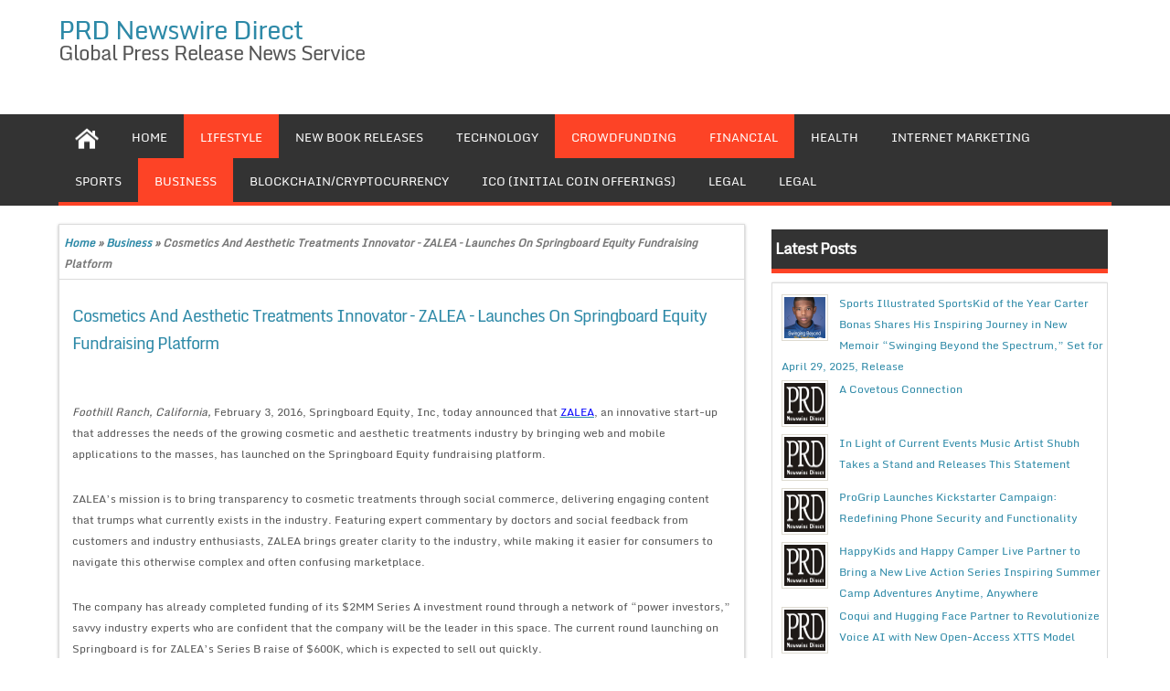

--- FILE ---
content_type: text/html; charset=UTF-8
request_url: https://prdnewswire.com/2016/02/03/cosmetics-and-aesthetic-treatments-innovator-zalea-launches-on-springboard-equity-fundraising-platform/
body_size: 13184
content:
<!DOCTYPE html PUBLIC "-//W3C//DTD XHTML 1.0 Strict//EN" "http://www.w3.org/TR/xhtml1/DTD/xhtml1-strict.dtd">
<html xmlns="http://www.w3.org/1999/xhtml" lang="en-US" prefix="og: https://ogp.me/ns#">
<head>
	<link rel="profile" href="http://gmpg.org/xfn/11" />
	<title>Cosmetics And Aesthetic Treatments Innovator - ZALEA - Launches On Springboard Equity Fundraising Platform - PRD Newswire Direct</title>
	<meta http-equiv="Content-Type" content="text/html; charset=UTF-8" />	
	<link rel="pingback" href="https://prdnewswire.com/xmlrpc.php" />
	<meta name="viewport" content="width=device-width, initial-scale=1.0"/>
	<meta name="google-site-verification" content="_DBsUohy_oPZeqjsanI91MKgAujthr2h0wQd5gr2IPg" />
	
<!-- Search Engine Optimization by Rank Math PRO - https://rankmath.com/ -->
<meta name="description" content="Foothill Ranch, California, February 3, 2016, Springboard Equity, Inc, today announced that ZALEA, an innovative start-up that addresses the needs of the"/>
<meta name="robots" content="index, follow, max-snippet:-1, max-video-preview:-1, max-image-preview:large"/>
<link rel="canonical" href="https://prdnewswire.com/2016/02/03/cosmetics-and-aesthetic-treatments-innovator-zalea-launches-on-springboard-equity-fundraising-platform/" />
<meta property="og:locale" content="en_US" />
<meta property="og:type" content="article" />
<meta property="og:title" content="Cosmetics And Aesthetic Treatments Innovator - ZALEA - Launches On Springboard Equity Fundraising Platform - PRD Newswire Direct" />
<meta property="og:description" content="Foothill Ranch, California, February 3, 2016, Springboard Equity, Inc, today announced that ZALEA, an innovative start-up that addresses the needs of the" />
<meta property="og:url" content="https://prdnewswire.com/2016/02/03/cosmetics-and-aesthetic-treatments-innovator-zalea-launches-on-springboard-equity-fundraising-platform/" />
<meta property="og:site_name" content="PRD Newswire Direct" />
<meta property="article:section" content="Business" />
<meta property="article:published_time" content="2016-02-03T14:16:57+00:00" />
<meta name="twitter:card" content="summary_large_image" />
<meta name="twitter:title" content="Cosmetics And Aesthetic Treatments Innovator - ZALEA - Launches On Springboard Equity Fundraising Platform - PRD Newswire Direct" />
<meta name="twitter:description" content="Foothill Ranch, California, February 3, 2016, Springboard Equity, Inc, today announced that ZALEA, an innovative start-up that addresses the needs of the" />
<meta name="twitter:label1" content="Written by" />
<meta name="twitter:data1" content="prdnewswire" />
<meta name="twitter:label2" content="Time to read" />
<meta name="twitter:data2" content="2 minutes" />
<script type="application/ld+json" class="rank-math-schema-pro">{"@context":"https://schema.org","@graph":[{"@type":["NewsMediaOrganization","Organization"],"@id":"https://prdnewswire.com/#organization","name":"PRD Newswire Direct","url":"https://prdnewswire.com"},{"@type":"WebSite","@id":"https://prdnewswire.com/#website","url":"https://prdnewswire.com","name":"PRD Newswire Direct","publisher":{"@id":"https://prdnewswire.com/#organization"},"inLanguage":"en-US"},{"@type":"WebPage","@id":"https://prdnewswire.com/2016/02/03/cosmetics-and-aesthetic-treatments-innovator-zalea-launches-on-springboard-equity-fundraising-platform/#webpage","url":"https://prdnewswire.com/2016/02/03/cosmetics-and-aesthetic-treatments-innovator-zalea-launches-on-springboard-equity-fundraising-platform/","name":"Cosmetics And Aesthetic Treatments Innovator - ZALEA - Launches On Springboard Equity Fundraising Platform - PRD Newswire Direct","datePublished":"2016-02-03T14:16:57+00:00","dateModified":"2016-02-03T14:16:57+00:00","isPartOf":{"@id":"https://prdnewswire.com/#website"},"inLanguage":"en-US"},{"@type":"Person","@id":"https://prdnewswire.com/author/prdnewswire/","name":"prdnewswire","url":"https://prdnewswire.com/author/prdnewswire/","image":{"@type":"ImageObject","@id":"https://secure.gravatar.com/avatar/9e42b466affe8a02122990758efd19f1112b5138ddc1f8f7d18e9805d798edbd?s=96&amp;d=mm&amp;r=g","url":"https://secure.gravatar.com/avatar/9e42b466affe8a02122990758efd19f1112b5138ddc1f8f7d18e9805d798edbd?s=96&amp;d=mm&amp;r=g","caption":"prdnewswire","inLanguage":"en-US"},"worksFor":{"@id":"https://prdnewswire.com/#organization"}},{"@type":"BlogPosting","headline":"Cosmetics And Aesthetic Treatments Innovator - ZALEA - Launches On Springboard Equity Fundraising Platform -","datePublished":"2016-02-03T14:16:57+00:00","dateModified":"2016-02-03T14:16:57+00:00","articleSection":"Business, Crowdfunding, Financial, Lifestyle","author":{"@id":"https://prdnewswire.com/author/prdnewswire/","name":"prdnewswire"},"publisher":{"@id":"https://prdnewswire.com/#organization"},"description":"Foothill Ranch, California, February 3, 2016, Springboard Equity, Inc, today announced that ZALEA, an innovative start-up that addresses the needs of the","name":"Cosmetics And Aesthetic Treatments Innovator - ZALEA - Launches On Springboard Equity Fundraising Platform -","@id":"https://prdnewswire.com/2016/02/03/cosmetics-and-aesthetic-treatments-innovator-zalea-launches-on-springboard-equity-fundraising-platform/#richSnippet","isPartOf":{"@id":"https://prdnewswire.com/2016/02/03/cosmetics-and-aesthetic-treatments-innovator-zalea-launches-on-springboard-equity-fundraising-platform/#webpage"},"inLanguage":"en-US","mainEntityOfPage":{"@id":"https://prdnewswire.com/2016/02/03/cosmetics-and-aesthetic-treatments-innovator-zalea-launches-on-springboard-equity-fundraising-platform/#webpage"}}]}</script>
<!-- /Rank Math WordPress SEO plugin -->

<link rel="alternate" type="application/rss+xml" title="PRD Newswire Direct &raquo; Feed" href="https://prdnewswire.com/feed/" />
<link rel="alternate" type="application/rss+xml" title="PRD Newswire Direct &raquo; Comments Feed" href="https://prdnewswire.com/comments/feed/" />
<link rel="alternate" title="oEmbed (JSON)" type="application/json+oembed" href="https://prdnewswire.com/wp-json/oembed/1.0/embed?url=https%3A%2F%2Fprdnewswire.com%2F2016%2F02%2F03%2Fcosmetics-and-aesthetic-treatments-innovator-zalea-launches-on-springboard-equity-fundraising-platform%2F" />
<link rel="alternate" title="oEmbed (XML)" type="text/xml+oembed" href="https://prdnewswire.com/wp-json/oembed/1.0/embed?url=https%3A%2F%2Fprdnewswire.com%2F2016%2F02%2F03%2Fcosmetics-and-aesthetic-treatments-innovator-zalea-launches-on-springboard-equity-fundraising-platform%2F&#038;format=xml" />
<style id='wp-img-auto-sizes-contain-inline-css' type='text/css'>
img:is([sizes=auto i],[sizes^="auto," i]){contain-intrinsic-size:3000px 1500px}
/*# sourceURL=wp-img-auto-sizes-contain-inline-css */
</style>
<style id='wp-emoji-styles-inline-css' type='text/css'>

	img.wp-smiley, img.emoji {
		display: inline !important;
		border: none !important;
		box-shadow: none !important;
		height: 1em !important;
		width: 1em !important;
		margin: 0 0.07em !important;
		vertical-align: -0.1em !important;
		background: none !important;
		padding: 0 !important;
	}
/*# sourceURL=wp-emoji-styles-inline-css */
</style>
<style id='wp-block-library-inline-css' type='text/css'>
:root{--wp-block-synced-color:#7a00df;--wp-block-synced-color--rgb:122,0,223;--wp-bound-block-color:var(--wp-block-synced-color);--wp-editor-canvas-background:#ddd;--wp-admin-theme-color:#007cba;--wp-admin-theme-color--rgb:0,124,186;--wp-admin-theme-color-darker-10:#006ba1;--wp-admin-theme-color-darker-10--rgb:0,107,160.5;--wp-admin-theme-color-darker-20:#005a87;--wp-admin-theme-color-darker-20--rgb:0,90,135;--wp-admin-border-width-focus:2px}@media (min-resolution:192dpi){:root{--wp-admin-border-width-focus:1.5px}}.wp-element-button{cursor:pointer}:root .has-very-light-gray-background-color{background-color:#eee}:root .has-very-dark-gray-background-color{background-color:#313131}:root .has-very-light-gray-color{color:#eee}:root .has-very-dark-gray-color{color:#313131}:root .has-vivid-green-cyan-to-vivid-cyan-blue-gradient-background{background:linear-gradient(135deg,#00d084,#0693e3)}:root .has-purple-crush-gradient-background{background:linear-gradient(135deg,#34e2e4,#4721fb 50%,#ab1dfe)}:root .has-hazy-dawn-gradient-background{background:linear-gradient(135deg,#faaca8,#dad0ec)}:root .has-subdued-olive-gradient-background{background:linear-gradient(135deg,#fafae1,#67a671)}:root .has-atomic-cream-gradient-background{background:linear-gradient(135deg,#fdd79a,#004a59)}:root .has-nightshade-gradient-background{background:linear-gradient(135deg,#330968,#31cdcf)}:root .has-midnight-gradient-background{background:linear-gradient(135deg,#020381,#2874fc)}:root{--wp--preset--font-size--normal:16px;--wp--preset--font-size--huge:42px}.has-regular-font-size{font-size:1em}.has-larger-font-size{font-size:2.625em}.has-normal-font-size{font-size:var(--wp--preset--font-size--normal)}.has-huge-font-size{font-size:var(--wp--preset--font-size--huge)}.has-text-align-center{text-align:center}.has-text-align-left{text-align:left}.has-text-align-right{text-align:right}.has-fit-text{white-space:nowrap!important}#end-resizable-editor-section{display:none}.aligncenter{clear:both}.items-justified-left{justify-content:flex-start}.items-justified-center{justify-content:center}.items-justified-right{justify-content:flex-end}.items-justified-space-between{justify-content:space-between}.screen-reader-text{border:0;clip-path:inset(50%);height:1px;margin:-1px;overflow:hidden;padding:0;position:absolute;width:1px;word-wrap:normal!important}.screen-reader-text:focus{background-color:#ddd;clip-path:none;color:#444;display:block;font-size:1em;height:auto;left:5px;line-height:normal;padding:15px 23px 14px;text-decoration:none;top:5px;width:auto;z-index:100000}html :where(.has-border-color){border-style:solid}html :where([style*=border-top-color]){border-top-style:solid}html :where([style*=border-right-color]){border-right-style:solid}html :where([style*=border-bottom-color]){border-bottom-style:solid}html :where([style*=border-left-color]){border-left-style:solid}html :where([style*=border-width]){border-style:solid}html :where([style*=border-top-width]){border-top-style:solid}html :where([style*=border-right-width]){border-right-style:solid}html :where([style*=border-bottom-width]){border-bottom-style:solid}html :where([style*=border-left-width]){border-left-style:solid}html :where(img[class*=wp-image-]){height:auto;max-width:100%}:where(figure){margin:0 0 1em}html :where(.is-position-sticky){--wp-admin--admin-bar--position-offset:var(--wp-admin--admin-bar--height,0px)}@media screen and (max-width:600px){html :where(.is-position-sticky){--wp-admin--admin-bar--position-offset:0px}}

/*# sourceURL=wp-block-library-inline-css */
</style><style id='global-styles-inline-css' type='text/css'>
:root{--wp--preset--aspect-ratio--square: 1;--wp--preset--aspect-ratio--4-3: 4/3;--wp--preset--aspect-ratio--3-4: 3/4;--wp--preset--aspect-ratio--3-2: 3/2;--wp--preset--aspect-ratio--2-3: 2/3;--wp--preset--aspect-ratio--16-9: 16/9;--wp--preset--aspect-ratio--9-16: 9/16;--wp--preset--color--black: #000000;--wp--preset--color--cyan-bluish-gray: #abb8c3;--wp--preset--color--white: #ffffff;--wp--preset--color--pale-pink: #f78da7;--wp--preset--color--vivid-red: #cf2e2e;--wp--preset--color--luminous-vivid-orange: #ff6900;--wp--preset--color--luminous-vivid-amber: #fcb900;--wp--preset--color--light-green-cyan: #7bdcb5;--wp--preset--color--vivid-green-cyan: #00d084;--wp--preset--color--pale-cyan-blue: #8ed1fc;--wp--preset--color--vivid-cyan-blue: #0693e3;--wp--preset--color--vivid-purple: #9b51e0;--wp--preset--gradient--vivid-cyan-blue-to-vivid-purple: linear-gradient(135deg,rgb(6,147,227) 0%,rgb(155,81,224) 100%);--wp--preset--gradient--light-green-cyan-to-vivid-green-cyan: linear-gradient(135deg,rgb(122,220,180) 0%,rgb(0,208,130) 100%);--wp--preset--gradient--luminous-vivid-amber-to-luminous-vivid-orange: linear-gradient(135deg,rgb(252,185,0) 0%,rgb(255,105,0) 100%);--wp--preset--gradient--luminous-vivid-orange-to-vivid-red: linear-gradient(135deg,rgb(255,105,0) 0%,rgb(207,46,46) 100%);--wp--preset--gradient--very-light-gray-to-cyan-bluish-gray: linear-gradient(135deg,rgb(238,238,238) 0%,rgb(169,184,195) 100%);--wp--preset--gradient--cool-to-warm-spectrum: linear-gradient(135deg,rgb(74,234,220) 0%,rgb(151,120,209) 20%,rgb(207,42,186) 40%,rgb(238,44,130) 60%,rgb(251,105,98) 80%,rgb(254,248,76) 100%);--wp--preset--gradient--blush-light-purple: linear-gradient(135deg,rgb(255,206,236) 0%,rgb(152,150,240) 100%);--wp--preset--gradient--blush-bordeaux: linear-gradient(135deg,rgb(254,205,165) 0%,rgb(254,45,45) 50%,rgb(107,0,62) 100%);--wp--preset--gradient--luminous-dusk: linear-gradient(135deg,rgb(255,203,112) 0%,rgb(199,81,192) 50%,rgb(65,88,208) 100%);--wp--preset--gradient--pale-ocean: linear-gradient(135deg,rgb(255,245,203) 0%,rgb(182,227,212) 50%,rgb(51,167,181) 100%);--wp--preset--gradient--electric-grass: linear-gradient(135deg,rgb(202,248,128) 0%,rgb(113,206,126) 100%);--wp--preset--gradient--midnight: linear-gradient(135deg,rgb(2,3,129) 0%,rgb(40,116,252) 100%);--wp--preset--font-size--small: 13px;--wp--preset--font-size--medium: 20px;--wp--preset--font-size--large: 36px;--wp--preset--font-size--x-large: 42px;--wp--preset--spacing--20: 0.44rem;--wp--preset--spacing--30: 0.67rem;--wp--preset--spacing--40: 1rem;--wp--preset--spacing--50: 1.5rem;--wp--preset--spacing--60: 2.25rem;--wp--preset--spacing--70: 3.38rem;--wp--preset--spacing--80: 5.06rem;--wp--preset--shadow--natural: 6px 6px 9px rgba(0, 0, 0, 0.2);--wp--preset--shadow--deep: 12px 12px 50px rgba(0, 0, 0, 0.4);--wp--preset--shadow--sharp: 6px 6px 0px rgba(0, 0, 0, 0.2);--wp--preset--shadow--outlined: 6px 6px 0px -3px rgb(255, 255, 255), 6px 6px rgb(0, 0, 0);--wp--preset--shadow--crisp: 6px 6px 0px rgb(0, 0, 0);}:where(.is-layout-flex){gap: 0.5em;}:where(.is-layout-grid){gap: 0.5em;}body .is-layout-flex{display: flex;}.is-layout-flex{flex-wrap: wrap;align-items: center;}.is-layout-flex > :is(*, div){margin: 0;}body .is-layout-grid{display: grid;}.is-layout-grid > :is(*, div){margin: 0;}:where(.wp-block-columns.is-layout-flex){gap: 2em;}:where(.wp-block-columns.is-layout-grid){gap: 2em;}:where(.wp-block-post-template.is-layout-flex){gap: 1.25em;}:where(.wp-block-post-template.is-layout-grid){gap: 1.25em;}.has-black-color{color: var(--wp--preset--color--black) !important;}.has-cyan-bluish-gray-color{color: var(--wp--preset--color--cyan-bluish-gray) !important;}.has-white-color{color: var(--wp--preset--color--white) !important;}.has-pale-pink-color{color: var(--wp--preset--color--pale-pink) !important;}.has-vivid-red-color{color: var(--wp--preset--color--vivid-red) !important;}.has-luminous-vivid-orange-color{color: var(--wp--preset--color--luminous-vivid-orange) !important;}.has-luminous-vivid-amber-color{color: var(--wp--preset--color--luminous-vivid-amber) !important;}.has-light-green-cyan-color{color: var(--wp--preset--color--light-green-cyan) !important;}.has-vivid-green-cyan-color{color: var(--wp--preset--color--vivid-green-cyan) !important;}.has-pale-cyan-blue-color{color: var(--wp--preset--color--pale-cyan-blue) !important;}.has-vivid-cyan-blue-color{color: var(--wp--preset--color--vivid-cyan-blue) !important;}.has-vivid-purple-color{color: var(--wp--preset--color--vivid-purple) !important;}.has-black-background-color{background-color: var(--wp--preset--color--black) !important;}.has-cyan-bluish-gray-background-color{background-color: var(--wp--preset--color--cyan-bluish-gray) !important;}.has-white-background-color{background-color: var(--wp--preset--color--white) !important;}.has-pale-pink-background-color{background-color: var(--wp--preset--color--pale-pink) !important;}.has-vivid-red-background-color{background-color: var(--wp--preset--color--vivid-red) !important;}.has-luminous-vivid-orange-background-color{background-color: var(--wp--preset--color--luminous-vivid-orange) !important;}.has-luminous-vivid-amber-background-color{background-color: var(--wp--preset--color--luminous-vivid-amber) !important;}.has-light-green-cyan-background-color{background-color: var(--wp--preset--color--light-green-cyan) !important;}.has-vivid-green-cyan-background-color{background-color: var(--wp--preset--color--vivid-green-cyan) !important;}.has-pale-cyan-blue-background-color{background-color: var(--wp--preset--color--pale-cyan-blue) !important;}.has-vivid-cyan-blue-background-color{background-color: var(--wp--preset--color--vivid-cyan-blue) !important;}.has-vivid-purple-background-color{background-color: var(--wp--preset--color--vivid-purple) !important;}.has-black-border-color{border-color: var(--wp--preset--color--black) !important;}.has-cyan-bluish-gray-border-color{border-color: var(--wp--preset--color--cyan-bluish-gray) !important;}.has-white-border-color{border-color: var(--wp--preset--color--white) !important;}.has-pale-pink-border-color{border-color: var(--wp--preset--color--pale-pink) !important;}.has-vivid-red-border-color{border-color: var(--wp--preset--color--vivid-red) !important;}.has-luminous-vivid-orange-border-color{border-color: var(--wp--preset--color--luminous-vivid-orange) !important;}.has-luminous-vivid-amber-border-color{border-color: var(--wp--preset--color--luminous-vivid-amber) !important;}.has-light-green-cyan-border-color{border-color: var(--wp--preset--color--light-green-cyan) !important;}.has-vivid-green-cyan-border-color{border-color: var(--wp--preset--color--vivid-green-cyan) !important;}.has-pale-cyan-blue-border-color{border-color: var(--wp--preset--color--pale-cyan-blue) !important;}.has-vivid-cyan-blue-border-color{border-color: var(--wp--preset--color--vivid-cyan-blue) !important;}.has-vivid-purple-border-color{border-color: var(--wp--preset--color--vivid-purple) !important;}.has-vivid-cyan-blue-to-vivid-purple-gradient-background{background: var(--wp--preset--gradient--vivid-cyan-blue-to-vivid-purple) !important;}.has-light-green-cyan-to-vivid-green-cyan-gradient-background{background: var(--wp--preset--gradient--light-green-cyan-to-vivid-green-cyan) !important;}.has-luminous-vivid-amber-to-luminous-vivid-orange-gradient-background{background: var(--wp--preset--gradient--luminous-vivid-amber-to-luminous-vivid-orange) !important;}.has-luminous-vivid-orange-to-vivid-red-gradient-background{background: var(--wp--preset--gradient--luminous-vivid-orange-to-vivid-red) !important;}.has-very-light-gray-to-cyan-bluish-gray-gradient-background{background: var(--wp--preset--gradient--very-light-gray-to-cyan-bluish-gray) !important;}.has-cool-to-warm-spectrum-gradient-background{background: var(--wp--preset--gradient--cool-to-warm-spectrum) !important;}.has-blush-light-purple-gradient-background{background: var(--wp--preset--gradient--blush-light-purple) !important;}.has-blush-bordeaux-gradient-background{background: var(--wp--preset--gradient--blush-bordeaux) !important;}.has-luminous-dusk-gradient-background{background: var(--wp--preset--gradient--luminous-dusk) !important;}.has-pale-ocean-gradient-background{background: var(--wp--preset--gradient--pale-ocean) !important;}.has-electric-grass-gradient-background{background: var(--wp--preset--gradient--electric-grass) !important;}.has-midnight-gradient-background{background: var(--wp--preset--gradient--midnight) !important;}.has-small-font-size{font-size: var(--wp--preset--font-size--small) !important;}.has-medium-font-size{font-size: var(--wp--preset--font-size--medium) !important;}.has-large-font-size{font-size: var(--wp--preset--font-size--large) !important;}.has-x-large-font-size{font-size: var(--wp--preset--font-size--x-large) !important;}
/*# sourceURL=global-styles-inline-css */
</style>

<style id='classic-theme-styles-inline-css' type='text/css'>
/*! This file is auto-generated */
.wp-block-button__link{color:#fff;background-color:#32373c;border-radius:9999px;box-shadow:none;text-decoration:none;padding:calc(.667em + 2px) calc(1.333em + 2px);font-size:1.125em}.wp-block-file__button{background:#32373c;color:#fff;text-decoration:none}
/*# sourceURL=/wp-includes/css/classic-themes.min.css */
</style>
<link rel='stylesheet' id='magazine-style-css' href='https://prdnewswire.com/wp-content/themes/magazinestyle/style.css?ver=6.9' type='text/css' media='all' />
<link rel="https://api.w.org/" href="https://prdnewswire.com/wp-json/" /><link rel="alternate" title="JSON" type="application/json" href="https://prdnewswire.com/wp-json/wp/v2/posts/1141" /><link rel="EditURI" type="application/rsd+xml" title="RSD" href="https://prdnewswire.com/xmlrpc.php?rsd" />
<meta name="generator" content="WordPress 6.9" />
<link rel='shortlink' href='https://prdnewswire.com/?p=1141' />
       <style type="text/css">
		body { font-size:12px; font-style: normal; color:;}
		body { background: }
			h1.entry-title{ font-size:18px; font-style: normal; color:;}
		a{ color: #2D89A7; }
		#pagenavi span.current, #pagenavi a:hover{ background-color: #333333 !important; }
		#pagenavi a, #pagenavi span{ background-color: #FD4326 !important;  color: #ffffff !important;}
		#navigation .current_page_item, #navigation .secondary ul li.current-menu-item, #navigation .secondary >ul >li a:hover{ color:#ffffff !important; background: #FD4326 !important;}
		a:hover{ color: #FD4326 !important; }
		#top-menu-inner, #top-menu ul ul a{ background: #2693BA !important; }
		#top-menu .first ul li.current-menu-item, #top-menu .first >ul >li a:hover{ color: #fff !important; background: ##359BED !important; }
		#navigation, #navigation ul ul a{ background: #333333;}
		#navigation-inner{ border-color: #FD4326;}
		.readmore{ background: #FD4326;}
		#sidebar h4, #sidebar h4 a{ background: ; border-bottom-color:#FD4326 !important;}
		#bottom-menu h4 { background: ;}
		
		
	</style>
    
<style type="text/css"></style>
<link rel="icon" href="https://prdnewswire.com/wp-content/uploads/2021/08/prd-icon-45x45.png" sizes="32x32" />
<link rel="icon" href="https://prdnewswire.com/wp-content/uploads/2021/08/prd-icon.png" sizes="192x192" />
<link rel="apple-touch-icon" href="https://prdnewswire.com/wp-content/uploads/2021/08/prd-icon.png" />
<meta name="msapplication-TileImage" content="https://prdnewswire.com/wp-content/uploads/2021/08/prd-icon.png" />

</head>

<body class="wp-singular post-template-default single single-post postid-1141 single-format-standard wp-theme-magazinestyle" id="top">
<div class="wrapper">
<!-- BEGIN HEADER -->
	<div id="header">
    <div id="header-inner" class="clearfix">
		<div id="logo">
        
            <h1 class="site-title">
			<a href="https://prdnewswire.com/" title="PRD Newswire Direct" rel="home">PRD Newswire Direct</a></h1>
			<h2 class="site-description">Global Press Release News Service</h2>
      
    		
		</div>		
<!--   
Package: Free Social Media Icons
Author: Konstantin 
Source: http://kovshenin.com/2011/freebies-a-simple-social-icon-set-gpl/

License: GPL v2 http://www.gnu.org/licenses/gpl-2.0.html
-->
<ul class="spicesocialwidget">







	















</ul>
    </div> <!-- end div #header-inner -->
	</div> <!-- end div #header -->
	<!-- BEGIN TOP NAVIGATION -->		
<div id="navigation" class="nav"> 
    <div id="navigation-inner" class="clearfix">
		<div class="secondary">		<ul id="menu-menu-1" class="menu"><li class="home-icon"><a href="https://prdnewswire.com/" title="Home"><img src="https://prdnewswire.com/wp-content/themes/magazinestyle/images/home.jpg" width="26" height="24" alt="Home"/></a></li><li id="menu-item-15" class="menu-item menu-item-type-custom menu-item-object-custom menu-item-home menu-item-15"><a href="http://prdnewswire.com/">Home</a></li>
<li id="menu-item-33" class="menu-item menu-item-type-taxonomy menu-item-object-category current-post-ancestor current-menu-parent current-post-parent menu-item-33"><a href="https://prdnewswire.com/category/lifestyle/">Lifestyle</a></li>
<li id="menu-item-34" class="menu-item menu-item-type-taxonomy menu-item-object-category menu-item-34"><a href="https://prdnewswire.com/category/new-book-releases/">New Book Releases</a></li>
<li id="menu-item-45" class="menu-item menu-item-type-taxonomy menu-item-object-category menu-item-45"><a href="https://prdnewswire.com/category/technology/">Technology</a></li>
<li id="menu-item-64" class="menu-item menu-item-type-taxonomy menu-item-object-category current-post-ancestor current-menu-parent current-post-parent menu-item-64"><a href="https://prdnewswire.com/category/crowdfunding/">Crowdfunding</a></li>
<li id="menu-item-65" class="menu-item menu-item-type-taxonomy menu-item-object-category current-post-ancestor current-menu-parent current-post-parent menu-item-65"><a href="https://prdnewswire.com/category/financial/">Financial</a></li>
<li id="menu-item-66" class="menu-item menu-item-type-taxonomy menu-item-object-category menu-item-66"><a href="https://prdnewswire.com/category/health/">Health</a></li>
<li id="menu-item-68" class="menu-item menu-item-type-taxonomy menu-item-object-category menu-item-68"><a href="https://prdnewswire.com/category/internet-marketing/">Internet Marketing</a></li>
<li id="menu-item-72" class="menu-item menu-item-type-taxonomy menu-item-object-category menu-item-72"><a href="https://prdnewswire.com/category/sports/">Sports</a></li>
<li id="menu-item-73" class="menu-item menu-item-type-taxonomy menu-item-object-category current-post-ancestor current-menu-parent current-post-parent menu-item-73"><a href="https://prdnewswire.com/category/business/">Business</a></li>
<li id="menu-item-2849" class="menu-item menu-item-type-taxonomy menu-item-object-category menu-item-2849"><a href="https://prdnewswire.com/category/blockchaincryptocurrency/">Blockchain/Cryptocurrency</a></li>
<li id="menu-item-2850" class="menu-item menu-item-type-taxonomy menu-item-object-category menu-item-2850"><a href="https://prdnewswire.com/category/ico-press-releases/">ICO (Initial Coin Offerings)</a></li>
<li id="menu-item-4916" class="menu-item menu-item-type-post_type menu-item-object-page menu-item-4916"><a href="https://prdnewswire.com/legal/">Legal</a></li>
<li id="menu-item-4918" class="menu-item menu-item-type-post_type menu-item-object-page menu-item-4918"><a href="https://prdnewswire.com/legal/">Legal</a></li>
</ul>
		</div><!-- end div #nav secondry -->
	    </div> <!-- end div #navigation-inner -->
	</div> <!-- end div #navigation -->
	<!-- END TOP NAVIGATION --><!-- BEGIN PAGE -->	<div id="page">	<div id="page-inner" class="clearfix">
<div id="banner-top"></div>
		<div id="content"><div id="crumbs"><a href="https://prdnewswire.com/">Home</a> &raquo; <a href="https://prdnewswire.com/category/business/">Business</a> &raquo; <span class="current">Cosmetics And Aesthetic Treatments Innovator &#8211; ZALEA &#8211; Launches On Springboard Equity Fundraising Platform</span></div>
			
			
			<div id="post-1141" class="post clearfix">
			<h1 class="entry-title" itemprop="name"><a itemprop="url" href="https://prdnewswire.com/2016/02/03/cosmetics-and-aesthetic-treatments-innovator-zalea-launches-on-springboard-equity-fundraising-platform/" rel="bookmark" title="Cosmetics And Aesthetic Treatments Innovator &#8211; ZALEA &#8211; Launches On Springboard Equity Fundraising Platform">Cosmetics And Aesthetic Treatments Innovator &#8211; ZALEA &#8211; Launches On Springboard Equity Fundraising Platform</a></h1>
			
			<div class="entry clearfix">
			
			<p><i>Foothill Ranch, California,</i> February 3, 2016, Springboard Equity, Inc, today announced that <a href="http://www.zalea.com/" target="_blank" rel="noopener"><u><span style="color: #0000ff;">ZALEA</span></u></a>, an innovative start-up that addresses the needs of the growing cosmetic and aesthetic treatments industry by bringing web and mobile applications to the masses, has launched on the Springboard Equity fundraising platform.</p>
<p>ZALEA&#8217;s mission is to bring transparency to cosmetic treatments through social commerce, delivering engaging content that trumps what currently exists in the industry. Featuring expert commentary by doctors and social feedback from customers and industry enthusiasts, ZALEA brings greater clarity to the industry, while making it easier for consumers to navigate this otherwise complex and often confusing marketplace.</p>
<p>The company has already completed funding of its $2MM Series A investment round through a network of &#8220;power investors,&#8221; savvy industry experts who are confident that the company will be the leader in this space. The current round launching on Springboard is for ZALEA&#8217;s Series B raise of $600K, which is expected to sell out quickly.</p>
<p>&#8220;We&#8217;re very excited to support Lou Scafuri in the launch of ZALEA&#8217;s fundraise,&#8221; Lyle Martin, chief executive officer of Springboard Equity, said. &#8220;The industry experience of the executive team, investors and advisors is very promising for strong financial returns.&#8221;</p>
<p>Martin added, &#8220;We are featuring ZALEA in a live 30-minute Shark Tank-style pitch webinar on February 18th at Noon (PST), and expect a full audience to attend. This deal is slated to fund very quickly.&#8221;</p>
<p>To register for the webinar <a href="http://app.webinarjam.net/register/23928/5135b5477b" target="_blank" rel="noopener"><u><span style="color: #0000ff;">click here</span></u></a>.</p>
<p>ZALEA to become the trusted voice for the Global Cosmetics and Aesthetic Treatment Industry.</p>
<p>The cosmetics industry has not seen the type of transformation with social commerce in the way the restaurant industry has with Yelp or the home improvement industry with Houzz. As a result, ZALEA presents an untapped opportunity for both investors and people seeking cosmetic treatments.</p>
<p>&#8220;While most industries have already experienced a modern growth in transparency through social commerce and online services, the aesthetic and anti-aging industry remains virtually untapped,&#8221; Lou Scafuri, founder and chief executive officer of ZALEA, said. &#8220;We&#8217;re bringing together the brick and mortar world of cosmetic service providers into an online, social community that amplifies transparency, improves product and provider selection, and drives business through social-proof, community discussions and consumer incentives.&#8221;</p>
<p>Springboard selectively vets the companies it works with on its funding platform. ZALEA made the cut due to its strong potential, backed by existing funding success, a solid business plan and opportunity, and the powerful team of industry leaders that are running the company at all levels.</p>
<p>ZALEA has partnerships with such leading organizations as <a href="http://www.surgery.org/" target="_blank" rel="noopener"><u><span style="color: #0000ff;">The American Society for Aesthetic Plastic Surgery</span></u></a>, <a href="http://concentrekgroup.com/" target="_blank" rel="noopener"><u><span style="color: #0000ff;">Concentrekgroup.com</span></u></a> and <a href="http://www.webadvanced.com/" target="_blank" rel="noopener"><u><span style="color: #0000ff;">Webadvanced.com</span></u></a>.</p>
<h4><em>About Springboard Equity:</em></h4>
<p>Founded by Lyle Martin, a seasoned healthcare executive with more than 20 years of experience in both the corporate and start-up environments, Springboard Equity is committed to revolutionizing healthcare through the private equity industry by democratizing early stage investing, connecting entrepreneurs to capital and fueling their growth into successful companies, while creating new investment and diversification opportunities for investors.</p>
<h4><em>Contacts:</em></h4>
<p>Media<br />
Lyle Martin<br />
lyle@springboardequity.com<br />
949-713-6829<br />
Investors<br />
info@springboardequity.com<br />
949-264-3899</p>
<p>Company Website<br />
www.springboardequity.com</p>
 
				
								
							</div> <!-- end div .entry -->
<span class="postmeta_box">
		<span class="auth"> <span itemprop="datePublished" class="timestamp updated">February 3, 2016</span>  <span class="author vcard" itemprop="author" itemtype="http://schema.org/Person"><span class="fn">prdnewswire</span></span></span><span itemprop="articleSection" class="postcateg"><a href="https://prdnewswire.com/category/business/" rel="category tag">Business</a>, <a href="https://prdnewswire.com/category/crowdfunding/" rel="category tag">Crowdfunding</a>, <a href="https://prdnewswire.com/category/financial/" rel="category tag">Financial</a>, <a href="https://prdnewswire.com/category/lifestyle/" rel="category tag">Lifestyle</a></span>	
		
		
	</span><!-- .entry-header -->
<div class="gap"></div>

	
        <!-- END single-nav -->
			<div class="comments">	
<div id="comments" class="comments-area">

	
	
	
	
</div><!-- #comments -->
	</div> <!-- end div .comments -->	</div> <!-- end div .post -->
			
			
<div id="footerads"></div>
		</div> <!-- end div #content -->
<div id="sidebar">
<div class="latesthd"><h4>Latest Posts
</h4></div><div id="ltpost">
							
							
								<div class="latest-post">
									<img width="45" height="45" src="https://prdnewswire.com/wp-content/uploads/2025/04/20250421_195921680-45x45.png" class="attachment-ltpostthumb size-ltpostthumb wp-post-image" alt="" decoding="async" loading="lazy" srcset="https://prdnewswire.com/wp-content/uploads/2025/04/20250421_195921680-45x45.png 45w, https://prdnewswire.com/wp-content/uploads/2025/04/20250421_195921680-150x150.png 150w, https://prdnewswire.com/wp-content/uploads/2025/04/20250421_195921680-160x160.png 160w" sizes="auto, (max-width: 45px) 100vw, 45px" /> 
									 <a title="Sports Illustrated SportsKid of the Year Carter Bonas Shares His Inspiring Journey in New Memoir &#8220;Swinging Beyond the Spectrum,” Set for April 29, 2025, Release" href="https://prdnewswire.com/2025/04/21/sports-illustrated-sportskid-of-the-year-carter-bonas-shares-his-inspiring-journey-in-new-memoir-swinging-beyond-the-spectrum-set-for-april-29-2025-release/" rel="bookmark">Sports Illustrated SportsKid of the Year Carter Bonas Shares His Inspiring Journey in New Memoir &#8220;Swinging Beyond the Spectrum,” Set for April 29, 2025, Release</a><br />
									 <div class="clear"></div>
								</div>			
														
							
								<div class="latest-post">
									<img src="http://prdnewswire.com/wp-content/uploads/2014/10/prd3a1.jpg" />
 
									 <a title="A Covetous Connection" href="https://prdnewswire.com/2024/11/14/a-covetous-connection/" rel="bookmark">A Covetous Connection</a><br />
									 <div class="clear"></div>
								</div>			
														
							
								<div class="latest-post">
									<img src="http://prdnewswire.com/wp-content/uploads/2014/10/prd3a1.jpg" />
 
									 <a title="In Light of Current Events Music Artist Shubh Takes a Stand and Releases This Statement" href="https://prdnewswire.com/2023/09/22/in-light-of-current-events-music-artist-shubh-takes-a-stand-and-releases-this-statement/" rel="bookmark">In Light of Current Events Music Artist Shubh Takes a Stand and Releases This Statement</a><br />
									 <div class="clear"></div>
								</div>			
														
							
								<div class="latest-post">
									<img src="http://prdnewswire.com/wp-content/uploads/2014/10/prd3a1.jpg" />
 
									 <a title="ProGrip Launches Kickstarter Campaign: Redefining Phone Security and Functionality" href="https://prdnewswire.com/2023/09/20/progrip-launches-kickstarter-campaign-redefining-phone-security-and-functionality/" rel="bookmark">ProGrip Launches Kickstarter Campaign: Redefining Phone Security and Functionality</a><br />
									 <div class="clear"></div>
								</div>			
														
							
								<div class="latest-post">
									<img src="http://prdnewswire.com/wp-content/uploads/2014/10/prd3a1.jpg" />
 
									 <a title="HappyKids and Happy Camper Live Partner to Bring a New Live Action Series Inspiring Summer Camp Adventures Anytime, Anywhere" href="https://prdnewswire.com/2023/09/20/happykids-and-happy-camper-live-partner-to-bring-a-new-live-action-series-inspiring-summer-camp-adventures-anytime-anywhere/" rel="bookmark">HappyKids and Happy Camper Live Partner to Bring a New Live Action Series Inspiring Summer Camp Adventures Anytime, Anywhere</a><br />
									 <div class="clear"></div>
								</div>			
														
							
								<div class="latest-post">
									<img src="http://prdnewswire.com/wp-content/uploads/2014/10/prd3a1.jpg" />
 
									 <a title="Coqui and Hugging Face Partner to Revolutionize Voice AI with New Open-Access XTTS Model" href="https://prdnewswire.com/2023/09/20/coqui-and-hugging-face-partner-to-revolutionize-voice-ai-with-new-open-access-xtts-model/" rel="bookmark">Coqui and Hugging Face Partner to Revolutionize Voice AI with New Open-Access XTTS Model</a><br />
									 <div class="clear"></div>
								</div>			
														
							
								<div class="latest-post">
									<img src="http://prdnewswire.com/wp-content/uploads/2014/10/prd3a1.jpg" />
 
									 <a title="Passio Partners With Fastic to Revolutionize Fasting &#038; Nutrition Tracking" href="https://prdnewswire.com/2023/09/18/passio-partners-with-fastic-to-revolutionize-fasting-nutrition-tracking/" rel="bookmark">Passio Partners With Fastic to Revolutionize Fasting &#038; Nutrition Tracking</a><br />
									 <div class="clear"></div>
								</div>			
														
							
								<div class="latest-post">
									<img src="http://prdnewswire.com/wp-content/uploads/2014/10/prd3a1.jpg" />
 
									 <a title="Noted Acupuncture Researcher &#8211; Yadi Alamin &#8211; Releases His Much Anticipated New Book “Hacking Acupuncture &#8211; Without Needles”" href="https://prdnewswire.com/2023/09/17/noted-acupuncture-researcher-yadi-alamin-releases-his-much-anticipated-new-book-hacking-acupuncture-without-needles/" rel="bookmark">Noted Acupuncture Researcher &#8211; Yadi Alamin &#8211; Releases His Much Anticipated New Book “Hacking Acupuncture &#8211; Without Needles”</a><br />
									 <div class="clear"></div>
								</div>			
														
							
								<div class="latest-post">
									<img src="http://prdnewswire.com/wp-content/uploads/2014/10/prd3a1.jpg" />
 
									 <a title="Mark Bolton Announces The Launch of &#8220;The Gen Z Money Manual&#8221; &#8211; The Definitive Financial Guide for a New Generation" href="https://prdnewswire.com/2023/09/13/mark-bolton-announces-the-launch-of-the-gen-z-money-manual-the-definitive-financial-guide-for-a-new-generation/" rel="bookmark">Mark Bolton Announces The Launch of &#8220;The Gen Z Money Manual&#8221; &#8211; The Definitive Financial Guide for a New Generation</a><br />
									 <div class="clear"></div>
								</div>			
														
							
								<div class="latest-post">
									<img src="http://prdnewswire.com/wp-content/uploads/2014/10/prd3a1.jpg" />
 
									 <a title="100 Yoga Teachers, 100 Countries, 100 Podcast Episodes" href="https://prdnewswire.com/2023/09/12/100-yoga-teachers-100-countries-100-podcast-episodes/" rel="bookmark">100 Yoga Teachers, 100 Countries, 100 Podcast Episodes</a><br />
									 <div class="clear"></div>
								</div>			
																	</div>		
	<div style="clear:both;"></div>
		<div class="box clearfloat"><div class="boxinside clearfloat"><form method="get" id="searchform" action="https://prdnewswire.com/">
	<div>
	<input type="text" value="Search" name="s" id="s" onfocus="if (this.value == 'Search') {this.value = '';}" onblur="if (this.value == '') {this.value = 'Search';}" />
		<input type="submit" id="searchsubmit" value="Go" />
	</div>
</form>
</div></div><div class="box clearfloat"><div class="boxinside clearfloat"><h4 class="widgettitle">Tags</h4><div class="tagcloud"><a href="https://prdnewswire.com/tag/anti-aging/" class="tag-cloud-link tag-link-32 tag-link-position-1" style="font-size: 9.7283950617284pt;" aria-label="anti-aging (7 items)">anti-aging</a>
<a href="https://prdnewswire.com/tag/anti-inflammatory/" class="tag-cloud-link tag-link-58 tag-link-position-2" style="font-size: 12.320987654321pt;" aria-label="anti-inflammatory (15 items)">anti-inflammatory</a>
<a href="https://prdnewswire.com/tag/bitcoin/" class="tag-cloud-link tag-link-1501 tag-link-position-3" style="font-size: 22pt;" aria-label="bitcoin (207 items)">bitcoin</a>
<a href="https://prdnewswire.com/tag/blockchain/" class="tag-cloud-link tag-link-1499 tag-link-position-4" style="font-size: 22pt;" aria-label="blockchain (210 items)">blockchain</a>
<a href="https://prdnewswire.com/tag/children-with-special-needs/" class="tag-cloud-link tag-link-378 tag-link-position-5" style="font-size: 8pt;" aria-label="Children with Special Needs (4 items)">Children with Special Needs</a>
<a href="https://prdnewswire.com/tag/chiropractic/" class="tag-cloud-link tag-link-558 tag-link-position-6" style="font-size: 8.6913580246914pt;" aria-label="Chiropractic (5 items)">Chiropractic</a>
<a href="https://prdnewswire.com/tag/costa-rica/" class="tag-cloud-link tag-link-415 tag-link-position-7" style="font-size: 9.2962962962963pt;" aria-label="Costa Rica (6 items)">Costa Rica</a>
<a href="https://prdnewswire.com/tag/cryptocurrency/" class="tag-cloud-link tag-link-1500 tag-link-position-8" style="font-size: 22pt;" aria-label="cryptocurrency (207 items)">cryptocurrency</a>
<a href="https://prdnewswire.com/tag/cybersecurity/" class="tag-cloud-link tag-link-945 tag-link-position-9" style="font-size: 8.6913580246914pt;" aria-label="Cybersecurity (5 items)">Cybersecurity</a>
<a href="https://prdnewswire.com/tag/data-center/" class="tag-cloud-link tag-link-956 tag-link-position-10" style="font-size: 11.543209876543pt;" aria-label="data center (12 items)">data center</a>
<a href="https://prdnewswire.com/tag/diet/" class="tag-cloud-link tag-link-719 tag-link-position-11" style="font-size: 9.7283950617284pt;" aria-label="diet (7 items)">diet</a>
<a href="https://prdnewswire.com/tag/dieting/" class="tag-cloud-link tag-link-52 tag-link-position-12" style="font-size: 13.876543209877pt;" aria-label="dieting (23 items)">dieting</a>
<a href="https://prdnewswire.com/tag/digital-healthcare/" class="tag-cloud-link tag-link-696 tag-link-position-13" style="font-size: 9.2962962962963pt;" aria-label="digital healthcare (6 items)">digital healthcare</a>
<a href="https://prdnewswire.com/tag/end-user-computing/" class="tag-cloud-link tag-link-1178 tag-link-position-14" style="font-size: 9.2962962962963pt;" aria-label="end user computing (6 items)">end user computing</a>
<a href="https://prdnewswire.com/tag/eth/" class="tag-cloud-link tag-link-1585 tag-link-position-15" style="font-size: 21.567901234568pt;" aria-label="eth (186 items)">eth</a>
<a href="https://prdnewswire.com/tag/ether/" class="tag-cloud-link tag-link-1579 tag-link-position-16" style="font-size: 21.740740740741pt;" aria-label="ether (194 items)">ether</a>
<a href="https://prdnewswire.com/tag/ethereum/" class="tag-cloud-link tag-link-1519 tag-link-position-17" style="font-size: 11.543209876543pt;" aria-label="Ethereum (12 items)">Ethereum</a>
<a href="https://prdnewswire.com/tag/fitness/" class="tag-cloud-link tag-link-72 tag-link-position-18" style="font-size: 9.7283950617284pt;" aria-label="Fitness (7 items)">Fitness</a>
<a href="https://prdnewswire.com/tag/forskolin/" class="tag-cloud-link tag-link-263 tag-link-position-19" style="font-size: 12.58024691358pt;" aria-label="Forskolin (16 items)">Forskolin</a>
<a href="https://prdnewswire.com/tag/garcinia-cambogia/" class="tag-cloud-link tag-link-262 tag-link-position-20" style="font-size: 13.012345679012pt;" aria-label="Garcinia Cambogia (18 items)">Garcinia Cambogia</a>
<a href="https://prdnewswire.com/tag/green-coffee-bean-extract/" class="tag-cloud-link tag-link-173 tag-link-position-21" style="font-size: 12.83950617284pt;" aria-label="Green Coffee Bean Extract (17 items)">Green Coffee Bean Extract</a>
<a href="https://prdnewswire.com/tag/green-tea-extract-ecgc/" class="tag-cloud-link tag-link-264 tag-link-position-22" style="font-size: 12.58024691358pt;" aria-label="Green Tea Extract (ECGC) (16 items)">Green Tea Extract (ECGC)</a>
<a href="https://prdnewswire.com/tag/health-beauty/" class="tag-cloud-link tag-link-124 tag-link-position-23" style="font-size: 8.6913580246914pt;" aria-label="Health &amp; Beauty (5 items)">Health &amp; Beauty</a>
<a href="https://prdnewswire.com/tag/ico/" class="tag-cloud-link tag-link-1530 tag-link-position-24" style="font-size: 21.827160493827pt;" aria-label="ICO (200 items)">ICO</a>
<a href="https://prdnewswire.com/tag/internet-marketing-2/" class="tag-cloud-link tag-link-28 tag-link-position-25" style="font-size: 14.481481481481pt;" aria-label="internet marketing (27 items)">internet marketing</a>
<a href="https://prdnewswire.com/tag/lose-weight/" class="tag-cloud-link tag-link-53 tag-link-position-26" style="font-size: 13.185185185185pt;" aria-label="lose weight (19 items)">lose weight</a>
<a href="https://prdnewswire.com/tag/networking/" class="tag-cloud-link tag-link-1138 tag-link-position-27" style="font-size: 10.592592592593pt;" aria-label="networking (9 items)">networking</a>
<a href="https://prdnewswire.com/tag/new-book-release/" class="tag-cloud-link tag-link-758 tag-link-position-28" style="font-size: 9.7283950617284pt;" aria-label="new book release (7 items)">new book release</a>
<a href="https://prdnewswire.com/tag/new-mobile-app/" class="tag-cloud-link tag-link-109 tag-link-position-29" style="font-size: 9.7283950617284pt;" aria-label="new mobile app (7 items)">new mobile app</a>
<a href="https://prdnewswire.com/tag/niacin/" class="tag-cloud-link tag-link-267 tag-link-position-30" style="font-size: 11.283950617284pt;" aria-label="Niacin (11 items)">Niacin</a>
<a href="https://prdnewswire.com/tag/obesity/" class="tag-cloud-link tag-link-398 tag-link-position-31" style="font-size: 8pt;" aria-label="Obesity (4 items)">Obesity</a>
<a href="https://prdnewswire.com/tag/online-dating/" class="tag-cloud-link tag-link-555 tag-link-position-32" style="font-size: 9.2962962962963pt;" aria-label="online dating (6 items)">online dating</a>
<a href="https://prdnewswire.com/tag/pre-token-sale/" class="tag-cloud-link tag-link-1577 tag-link-position-33" style="font-size: 21.740740740741pt;" aria-label="Pre-Token Sale (194 items)">Pre-Token Sale</a>
<a href="https://prdnewswire.com/tag/press-release/" class="tag-cloud-link tag-link-11 tag-link-position-34" style="font-size: 12.320987654321pt;" aria-label="press release (15 items)">press release</a>
<a href="https://prdnewswire.com/tag/press-release-distribution/" class="tag-cloud-link tag-link-13 tag-link-position-35" style="font-size: 13.530864197531pt;" aria-label="press release distribution (21 items)">press release distribution</a>
<a href="https://prdnewswire.com/tag/raspberry-ketones/" class="tag-cloud-link tag-link-266 tag-link-position-36" style="font-size: 12.58024691358pt;" aria-label="Raspberry Ketones (16 items)">Raspberry Ketones</a>
<a href="https://prdnewswire.com/tag/saffron/" class="tag-cloud-link tag-link-265 tag-link-position-37" style="font-size: 12.58024691358pt;" aria-label="Saffron (16 items)">Saffron</a>
<a href="https://prdnewswire.com/tag/security/" class="tag-cloud-link tag-link-1326 tag-link-position-38" style="font-size: 8.6913580246914pt;" aria-label="security (5 items)">security</a>
<a href="https://prdnewswire.com/tag/seo/" class="tag-cloud-link tag-link-29 tag-link-position-39" style="font-size: 8.6913580246914pt;" aria-label="SEO (5 items)">SEO</a>
<a href="https://prdnewswire.com/tag/social-media/" class="tag-cloud-link tag-link-232 tag-link-position-40" style="font-size: 12.83950617284pt;" aria-label="Social Media (17 items)">Social Media</a>
<a href="https://prdnewswire.com/tag/tge/" class="tag-cloud-link tag-link-1578 tag-link-position-41" style="font-size: 21.740740740741pt;" aria-label="TGE (194 items)">TGE</a>
<a href="https://prdnewswire.com/tag/title-services/" class="tag-cloud-link tag-link-674 tag-link-position-42" style="font-size: 8.6913580246914pt;" aria-label="title services (5 items)">title services</a>
<a href="https://prdnewswire.com/tag/unified-communications/" class="tag-cloud-link tag-link-958 tag-link-position-43" style="font-size: 11.543209876543pt;" aria-label="unified communications (12 items)">unified communications</a>
<a href="https://prdnewswire.com/tag/weight-loss/" class="tag-cloud-link tag-link-166 tag-link-position-44" style="font-size: 15.086419753086pt;" aria-label="Weight Loss (32 items)">Weight Loss</a>
<a href="https://prdnewswire.com/tag/yoga/" class="tag-cloud-link tag-link-563 tag-link-position-45" style="font-size: 8.6913580246914pt;" aria-label="yoga (5 items)">yoga</a></div>
</div></div>	</div>	<!-- end div #sidebar -->

		
	</div><!-- end div #page-inner -->
</div><!-- end div #page --><!-- END PAGE --><!-- BEGIN BOTTOM-MENU -->	
<div id="bottom-menu">
<div id="bottom-menu-inner" class="clearfix">
<div id="bottom-menu-1">
	</div>
<div id="bottom-menu-2">
	<div id="categories-5" class="widget widget_categories"><h4>Categories</h4>
			<ul>
					<li class="cat-item cat-item-1551"><a href="https://prdnewswire.com/category/blockchaincryptocurrency/">Blockchain/Cryptocurrency</a>
</li>
	<li class="cat-item cat-item-6"><a href="https://prdnewswire.com/category/business/">Business</a>
</li>
	<li class="cat-item cat-item-9"><a href="https://prdnewswire.com/category/crowdfunding/">Crowdfunding</a>
</li>
	<li class="cat-item cat-item-1629"><a href="https://prdnewswire.com/category/education/">Education</a>
</li>
	<li class="cat-item cat-item-7"><a href="https://prdnewswire.com/category/financial/">Financial</a>
</li>
	<li class="cat-item cat-item-3"><a href="https://prdnewswire.com/category/health/">Health</a>
</li>
	<li class="cat-item cat-item-5"><a href="https://prdnewswire.com/category/home/">Home</a>
</li>
	<li class="cat-item cat-item-1619"><a href="https://prdnewswire.com/category/ico-press-releases/">ICO (Initial Coin Offerings)</a>
</li>
	<li class="cat-item cat-item-10"><a href="https://prdnewswire.com/category/internet-marketing/">Internet Marketing</a>
</li>
	<li class="cat-item cat-item-1631"><a href="https://prdnewswire.com/category/legal/">Legal</a>
</li>
	<li class="cat-item cat-item-8"><a href="https://prdnewswire.com/category/lifestyle/">Lifestyle</a>
</li>
	<li class="cat-item cat-item-14"><a href="https://prdnewswire.com/category/new-book-releases/">New Book Releases</a>
</li>
	<li class="cat-item cat-item-1670"><a href="https://prdnewswire.com/category/nft/">NFT</a>
</li>
	<li class="cat-item cat-item-1630"><a href="https://prdnewswire.com/category/politics/">Politics</a>
</li>
	<li class="cat-item cat-item-1620"><a href="https://prdnewswire.com/category/real-estate/">Real Estate</a>
</li>
	<li class="cat-item cat-item-19"><a href="https://prdnewswire.com/category/sports/">Sports</a>
</li>
	<li class="cat-item cat-item-4"><a href="https://prdnewswire.com/category/technology/">Technology</a>
</li>
	<li class="cat-item cat-item-1382"><a href="https://prdnewswire.com/category/travel/">Travel</a>
</li>
	<li class="cat-item cat-item-1"><a href="https://prdnewswire.com/category/uncategorized/">Uncategorized</a>
</li>
			</ul>

			</div></div>
<div id="bottom-menu-3">
	</div> 
<div id="bottom-menu-4">
	<div id="text-2" class="widget widget_text"><h4>Contact:</h4>			<div class="textwidget"><p>PRDNewswire Direct<br />
Sunrise, Florida<br />
305.560.5786<br />
info@prdistributionco.com</p>
</div>
		</div></div> 
</div> 
</div>	


	<div id="footer">
	<div id="footer-inner" class="clearfix">
		<a href="https://prdnewswire.com/" title="PRD Newswire Direct" >PRD Newswire Direct</a>  

<a class="backtop" href="#top">&#8593;</a>

		</div> <!-- end div #footer-right -->


	</div> <!-- end div #footer-inner -->
	</div> <!-- end div #footer -->
</div> <!-- end wrapper -->
<script type="speculationrules">
{"prefetch":[{"source":"document","where":{"and":[{"href_matches":"/*"},{"not":{"href_matches":["/wp-*.php","/wp-admin/*","/wp-content/uploads/*","/wp-content/*","/wp-content/plugins/*","/wp-content/themes/magazinestyle/*","/*\\?(.+)"]}},{"not":{"selector_matches":"a[rel~=\"nofollow\"]"}},{"not":{"selector_matches":".no-prefetch, .no-prefetch a"}}]},"eagerness":"conservative"}]}
</script>
<script id="wp-emoji-settings" type="application/json">
{"baseUrl":"https://s.w.org/images/core/emoji/17.0.2/72x72/","ext":".png","svgUrl":"https://s.w.org/images/core/emoji/17.0.2/svg/","svgExt":".svg","source":{"concatemoji":"https://prdnewswire.com/wp-includes/js/wp-emoji-release.min.js?ver=6.9"}}
</script>
<script type="module">
/* <![CDATA[ */
/*! This file is auto-generated */
const a=JSON.parse(document.getElementById("wp-emoji-settings").textContent),o=(window._wpemojiSettings=a,"wpEmojiSettingsSupports"),s=["flag","emoji"];function i(e){try{var t={supportTests:e,timestamp:(new Date).valueOf()};sessionStorage.setItem(o,JSON.stringify(t))}catch(e){}}function c(e,t,n){e.clearRect(0,0,e.canvas.width,e.canvas.height),e.fillText(t,0,0);t=new Uint32Array(e.getImageData(0,0,e.canvas.width,e.canvas.height).data);e.clearRect(0,0,e.canvas.width,e.canvas.height),e.fillText(n,0,0);const a=new Uint32Array(e.getImageData(0,0,e.canvas.width,e.canvas.height).data);return t.every((e,t)=>e===a[t])}function p(e,t){e.clearRect(0,0,e.canvas.width,e.canvas.height),e.fillText(t,0,0);var n=e.getImageData(16,16,1,1);for(let e=0;e<n.data.length;e++)if(0!==n.data[e])return!1;return!0}function u(e,t,n,a){switch(t){case"flag":return n(e,"\ud83c\udff3\ufe0f\u200d\u26a7\ufe0f","\ud83c\udff3\ufe0f\u200b\u26a7\ufe0f")?!1:!n(e,"\ud83c\udde8\ud83c\uddf6","\ud83c\udde8\u200b\ud83c\uddf6")&&!n(e,"\ud83c\udff4\udb40\udc67\udb40\udc62\udb40\udc65\udb40\udc6e\udb40\udc67\udb40\udc7f","\ud83c\udff4\u200b\udb40\udc67\u200b\udb40\udc62\u200b\udb40\udc65\u200b\udb40\udc6e\u200b\udb40\udc67\u200b\udb40\udc7f");case"emoji":return!a(e,"\ud83e\u1fac8")}return!1}function f(e,t,n,a){let r;const o=(r="undefined"!=typeof WorkerGlobalScope&&self instanceof WorkerGlobalScope?new OffscreenCanvas(300,150):document.createElement("canvas")).getContext("2d",{willReadFrequently:!0}),s=(o.textBaseline="top",o.font="600 32px Arial",{});return e.forEach(e=>{s[e]=t(o,e,n,a)}),s}function r(e){var t=document.createElement("script");t.src=e,t.defer=!0,document.head.appendChild(t)}a.supports={everything:!0,everythingExceptFlag:!0},new Promise(t=>{let n=function(){try{var e=JSON.parse(sessionStorage.getItem(o));if("object"==typeof e&&"number"==typeof e.timestamp&&(new Date).valueOf()<e.timestamp+604800&&"object"==typeof e.supportTests)return e.supportTests}catch(e){}return null}();if(!n){if("undefined"!=typeof Worker&&"undefined"!=typeof OffscreenCanvas&&"undefined"!=typeof URL&&URL.createObjectURL&&"undefined"!=typeof Blob)try{var e="postMessage("+f.toString()+"("+[JSON.stringify(s),u.toString(),c.toString(),p.toString()].join(",")+"));",a=new Blob([e],{type:"text/javascript"});const r=new Worker(URL.createObjectURL(a),{name:"wpTestEmojiSupports"});return void(r.onmessage=e=>{i(n=e.data),r.terminate(),t(n)})}catch(e){}i(n=f(s,u,c,p))}t(n)}).then(e=>{for(const n in e)a.supports[n]=e[n],a.supports.everything=a.supports.everything&&a.supports[n],"flag"!==n&&(a.supports.everythingExceptFlag=a.supports.everythingExceptFlag&&a.supports[n]);var t;a.supports.everythingExceptFlag=a.supports.everythingExceptFlag&&!a.supports.flag,a.supports.everything||((t=a.source||{}).concatemoji?r(t.concatemoji):t.wpemoji&&t.twemoji&&(r(t.twemoji),r(t.wpemoji)))});
//# sourceURL=https://prdnewswire.com/wp-includes/js/wp-emoji-loader.min.js
/* ]]> */
</script>
</body>
</html>
<!-- WP Super Cache is installed but broken. The constant WPCACHEHOME must be set in the file wp-config.php and point at the WP Super Cache plugin directory. -->